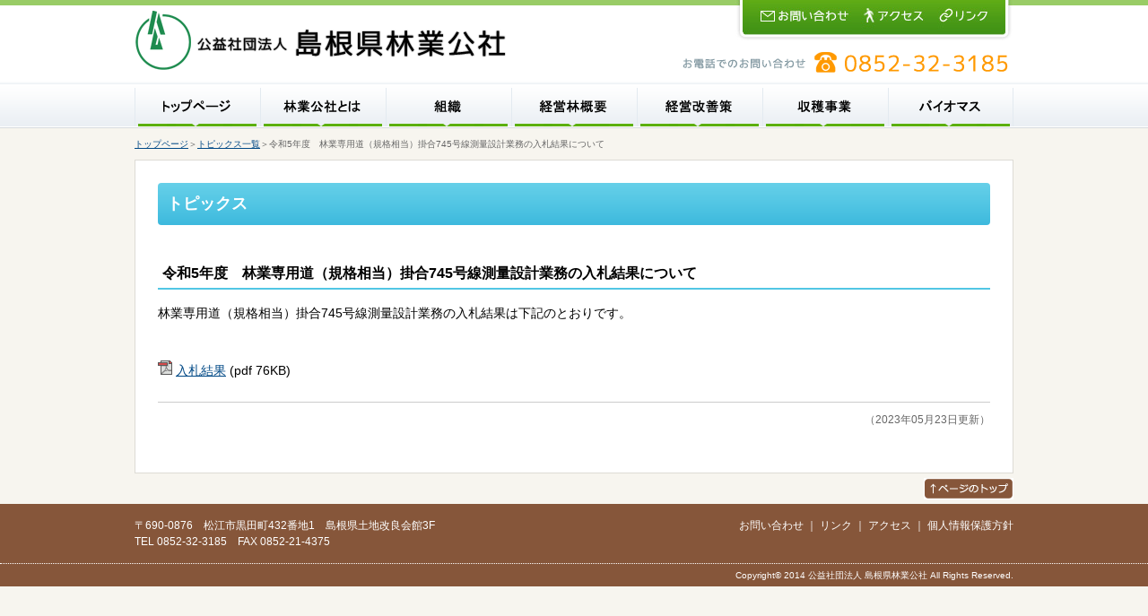

--- FILE ---
content_type: text/html; charset=UTF-8
request_url: https://www.forestry-shimane.or.jp/cgi-bin/rus7/k-topics/view.cgi?d=226
body_size: 5952
content:
<!DOCTYPE html PUBLIC "-//W3C//DTD XHTML 1.0 Transitional//EN" "http://www.w3.org/TR/xhtml1/DTD/xhtml1-transitional.dtd">
<html xmlns="http://www.w3.org/1999/xhtml" lang="ja" xml:lang="ja" dir="ltr">
<head>
<meta http-equiv="Content-Type" content="text/html; charset=utf-8" />
<meta http-equiv="Content-Language" content="ja" />
<meta http-equiv="Content-Style-Type" content="text/css" />
<meta http-equiv="Content-Script-Type" content="text/javascript" />
<title>トピックス－(公社)島根県林業公社</title>
<meta name="description" content="公益社団法人島根県林業公社のホームページです。全国林業公社初！！！ Web-GISによる造林地情報公開を行なっております。" />
<meta name="keywords" content="島根県林業公社,林業公社,島根県,島根県林業公社ホームページ,林業公社ホームページ,林業公社HP,GIS,WebGIS,Web-GIS" />
<meta name="robots" content="index,follow" />
<link href="/common/css/import.css" rel="stylesheet" type="text/css" />
<script src="/common/js/smartRollover.js" type="text/javascript"></script>
<script type="text/javascript" src="https://code.jquery.com/jquery-1.9.1.min.js"></script>
<script type="text/javascript">
   $(function(){
      $("#menu li").hover(function(){
         $("ul",this).show();
      },
      function(){
         $("ul",this).hide();
      });
   });
</script>
</head>

<body>


<div id="header">
<div id="headerContents">
<div class="logo"><h1><a href="/index.html"><img src="/common/img/logo.gif" alt="公益社団法人島根県林業公社" width="415" height="70" border="0" /></a></h1></div>
<div class="guide">
<div class="qNavi">
  <ul>
    <li><a href="/goiken/index.html"><img src="/common/img/qnavi01_off.jpg" alt="お問い合わせ" width="105" height="38" border="0" /></a></li>
    <li><a href="/access.html"><img src="/common/img/qnavi02_off.jpg" alt="アクセス" width="75" height="38" border="0" /></a></li>
    <li><a href="/link/index.html"><img src="/common/img/qnavi03_off.jpg" alt="リンク" width="60" height="38" border="0" /></a></li>
  </ul>
</div>
<div class="tel"><img src="/common/img/tel.gif" alt="お電話でのお問い合わせTEL0852-32-3185" width="375" height="45" border="0" /></div>
</div>
</div>
</div><!-- /header -->

<div class="menubar">
<ul id="menu">
<li><a href="/index.html"><img src="/common/img/gnavi01_off.gif" alt="トップページ" width="140" height="53" border="0" /></a></li>
<li><a href="/kousha/index.html"><img src="/common/img/gnavi02_off.gif" alt="林業公社とは" width="140" height="53" border="0" /></a>
  <ul class="sub">
      <li><a href="/kousha/index.html">林業公社の目的等</a></li>
      <li><a href="/kousha/ayumi.html">林業公社の歩み</a></li>
      <li><a href="/kousha/shikumi.html">分収造林の仕組み</a></li>
   </ul>
</li>
<li><a href="/soshiki/index.html"><img src="/common/img/gnavi03_off.gif" alt="組織" width="140" height="53" border="0" /></a>
  <ul class="sub">
      <li><a href="/soshiki/index.html">組織</a></li>
      <li><a href="/soshiki/meibo.html">名簿</a></li>
      <li><a href="https://woodjob-shimane.info/" target="_blank">林業労働力確保支援センター</a></li>
  </ul>
</li>
<li><a href="/jigyou/index.html"><img src="/common/img/gnavi04_off.gif" alt="経営林概要" width="140" height="53" border="0" /></a>
  <ul class="sub">
      <li><a href="/jigyou/index.html">公社経営林の概要</a></li>
      <li><a href="/jigyou/jigyou_menseki.html">市町村別の公社造林地面積</a></li>
   </ul>
</li>
<li><a href="/zaimu/index.html"><img src="/common/img/gnavi05_off.gif" alt="経営改善策" width="140" height="53" border="0" /></a></li>
<li><a href="/cgi-bin/rus7/k-syukaku2/view.cgi"><img src="/common/img/gnavi06_off.gif" alt="収穫事業" width="140" height="53" border="0" /></a></li>
<li><a href="/biomass/index.html"><img src="/common/img/gnavi07_off.gif" alt="バイオマス" width="140" height="53" border="0" /></a></li>
</ul>
</div><!-- /menubar --><div id="lNavi">
<a href="/index.html">トップページ</a>＞<a href="/cgi-bin/rus7/k-topics/view.cgi">トピックス一覧</a>＞令和5年度　林業専用道（規格相当）掛合745号線測量設計業務の入札結果について</div><!-- /lNavi -->

<div id="pageBody">
<div id="mainContents">
<h2>トピックス</h2>
<div  id="c_226">
<h3 class="bb">令和5年度　林業専用道（規格相当）掛合745号線測量設計業務の入札結果について </h3>

林業専用道（規格相当）掛合745号線測量設計業務の入札結果は下記のとおりです。
<br />
<br />

<br /><a href="https://www.forestry-shimane.or.jp/cgi-bin/rus7/k-topics/./data/attach/att-00226-1.pdf" target="_blank"><img src="https://www.forestry-shimane.or.jp/cgi-bin/rus7/k-topics/./rsc/icon/pdf.gif" width="16" height="16" alt="" style="border:none"></a>
<a href="https://www.forestry-shimane.or.jp/cgi-bin/rus7/k-topics/./data/attach/att-00226-1.pdf" target="_blank">入札結果</a>
(pdf 76KB)<br />
</td></tr>
</div>
<div class="date">（2023年05月23日更新）</div></div>
</div><!-- /pageBody -->

<div id="pagetop"><a href="#top"><img src="/common/img/pagetop_off.gif" alt="↑ページのトップ" width="100" height="24" border="0" /></a></div><!-- /lNavi -->

<div id="footer">
<div id="footerContents">
<div class="address">
〒690-0876　松江市黒田町432番地1　島根県土地改良会館3F<br />TEL 0852-32-3185　FAX 0852-21-4375
</div>
<div class="flink">
<a href="/goiken/index.html">お問い合わせ</a> ｜ <a href="/link/index.html">リンク</a> ｜ <a href="/access.html">アクセス</a> ｜ <a href="/privacypolicy.html">個人情報保護方針</a></div>
</div>
</div><!-- /footer -->
<div id="copyright">
<div class="c">Copyright© 2014 公益社団法人 島根県林業公社 All Rights Reserved. </div>
</div>


</body>
</html>

--- FILE ---
content_type: text/css
request_url: https://www.forestry-shimane.or.jp/common/css/import.css
body_size: 997
content:
@charset "utf-8";

/* ************************************************
Title: import.css
Created: 2014-10-08
Company: Matsue Joho Center Inc.
************************************************ */


/* Table Of Contents
---------------------------------------------------
各cssファイル読み込み用
------------------------------------------------ */

/* reset style - リセット及びbody基本設定
--------------------------------------------------*/
@import url("reset.css");


/* 共通のスタイル指定(ヘッダー、フッター)
----------------------------------------------------------- */
@import url("base.css");


/* 各スタイル指定 
----------------------------------------------------------- */
@import url("item.css");
@import url("menubar.css");
@import url("rus.css");

/* print style - 印刷用スタイル */
/* ----------------------------------------------------------- */
/* @import url("../common/css/print.css"); */




--- FILE ---
content_type: text/css
request_url: https://www.forestry-shimane.or.jp/common/css/reset.css
body_size: 1578
content:
@charset "utf-8";

/* ************************************************
Title: reset.css
Created: 2010-08-06
Company: Matsue Joho Center Inc.
************************************************ */


/* Table Of Contents
---------------------------------------------------
ブラウザの初期設定をリセット
Eric Meyers Reset CSS 2.0
------------------------------------------------ */


/* http://meyerweb.com/eric/tools/css/reset/ 
   v2.0 | 20110126
   License: none (public domain)
*/

html, body, div, span, applet, object, iframe,
h1, h2, h3, h4, h5, h6, blockquote, pre,
a, abbr, acronym, address, big, cite, code,
del, dfn, em, /* img */ , ins, kbd, q, s, samp,
small, strike, strong, sub, sup, tt, var,
b, u, i, center,
/* dl, dt, dd, ol, ul, li,*/
fieldset, form, label, legend,
table, caption, tbody, tfoot, thead, tr, th, td,
article, aside, canvas, details, embed, 
figure, figcaption, footer, header, hgroup, 
menu, nav, output, ruby, section, summary,
time, mark, audio, video {
	margin: 0;
	padding: 0;
	border: 0;
	font-size: 100%;
/* 	font: inherit; */
/* 	vertical-align: baseline; */

}
/* HTML5 display-role reset for older browsers */
article, aside, details, figcaption, figure, 
footer, header, hgroup, menu, nav, section {
	display: block;
}
body {
	line-height: 1;
}
/* ol, ul {
	list-style: none;
}*/

blockquote, q {
	quotes: none;
}
blockquote:before, blockquote:after,
q:before, q:after {
	content: '';
	content: none;
}
table {
	border-collapse: collapse;
	border-spacing: 0;
}


--- FILE ---
content_type: text/css
request_url: https://www.forestry-shimane.or.jp/common/css/base.css
body_size: 7953
content:
@charset "utf-8";

/* ************************************************
Title: base.css
Created: 2014-10-08
Company: Matsue Joho Center Inc.
************************************************ */

/* ------------------------------------------------
body
背景その他の基本設定
--------------------------------------------------*/
/* html{
	font-size: 1.2em;
}*/


body {
	background: #f7f5ef;
	color: #000000;
	font-family:"ヒラギノ角ゴ Pro W3", "Hiragino Kaku Gothic Pro", "メイリオ", Meiryo, Osaka, "ＭＳ Ｐゴシック", "MS PGothic", Arial, Helvetica, Verdana, sans-serif; 
	font-size: 88% ; /* 14px */	
	font-style: normal;
	font-weight: normal;
	line-height: 1.5;
	margin: 0 auto;
	padding: 0;

	}

td{
	font-size: 100%;
}


/* ------------------------------------------------
h
タイトル文字設定
--------------------------------------------------*/
h1 {
	margin: 0;
	overflow: hidden;
	padding: 0;	
}
	
h2 {
	clear: both;
	background-color: #52c6e4;
	background-image: url(), -webkit-gradient(linear, left top, left bottom, from(#66d0e9), to(#3db9dd));	/*背景画像・グラデーション*/
	background-image: url(), -webkit-linear-gradient(#66d0e9 0%, #52c6e4 50%, #3db9dd 100%);	/*背景画像・グラデーション*/
	background-image: url(), linear-gradient(#66d0e9 0%, #52c6e4 50%, #3db9dd 100%);	/*背景画像・グラデーション*/
	border-radius: 4px;
	color: #fff;
	font-size: 18px;
	font-weight: bold;
	margin-bottom: 2em;
	padding: 10px;	
}

h3 {
 	font-size: 1.17em;
 	font-weight: bold;
 	margin: 1em 0;
	padding: 5px;
	}

.H3 {
 	font-size: 1.17em;
 	font-weight: bold;
 	margin: 1em 0;
	padding: 5px;
	}
h3.zaimu {
 	font-size: 1.17em;
 	font-weight: bold;
 	margin: 0 0 1em 0;
	padding: 5px;
	}
	
h4 {
 	font-size: 1em;
 	font-weight: bold;
 	margin: 1.33em 0;
}

h5 {
 	font-size: 0.83em;
 	margin: 1.67em 0;
 	font-weight: bold;
}


h6 {
	font-size: 0.67em;
	margin: 2.33em 0;
	font-weight: bold;
}


/* ------------------------------------------------
a
リンク
--------------------------------------------------*/

a:link    { text-decoration: underline; color: #004986; }
a:visited { text-decoration: underline; color: #467ca9; }
a:active  { text-decoration:underline; color: #ff9900;}
a:hover   {	text-decoration:underline; color: #ff9900;}

.flink a:link    { text-decoration: none; color: #fff; }
.flink a:visited { text-decoration: none; color: #fff; }
.flink a:active  { text-decoration:underline; }
.flink a:hover   { text-decoration:underline; }

/* ------------------------------------------------
wrapper
全体
--------------------------------------------------*/
.wrapper {
	height: 100%;
	margin: 0 auto;
	overflow: hidden;
	padding: 0;
	width: 980px;
}



/* ------------------------------------------------
header
ヘッダー
--------------------------------------------------*/
#header {
	clear: both;
	background: #fff url(../img/bg_head.gif) repeat-x top;
	margin: 0 auto;
	overflow: hidden;
	padding: 0;
	heiht: 90px;
	}

#headerContents {
	height: 100%;
	margin: 0 auto;
	overflow: hidden;
	padding: 0;
	text-align: left;
	width: 980px;
	}

#header .logo{
	clear: both;
	float : left;
	margin: 0 auto;
	overflow: hidden;
	padding: 10px 0;
	height:	70px;
	width: 605px;
	text-align:left;
	}


#header .guide{
	float : right;
	margin: 0 auto;
	overflow: hidden;
	padding: 0;
	height:	90px;
	width: 375px;
	}

.qNavi{
	background:url(../img/bg_qnavi.jpg) no-repeat top right;
	margin: 0;
	overflow: hidden;
	padding: 0 0 0 65px;
	height:	45px;
	width: 310px;
	}

.qNavi ul{
	list-style-type: none;
	margin: 0 auto;
	overflow: hidden;
	padding: 0 20px 7px 20px;	
	height: 38px;
	width: 270px;
	}

.qNavi ul li {
	float:left;
	margin: 0;
	padding: 0 5px;
}

.tel{
	margin: 0;
	overflow: hidden;
	padding: 0;
	}



/* ------------------------------------------------
photoContents
トップ写真
--------------------------------------------------*/
#photoContents{
    position: relative;
    overflow: hidden;
    width: 100%;
    height: 340px;
	background: #0d1804;
	}

#photoContents img {
    position: absolute;
    left: 50%;
    width: 1500px;
    height: 340px;
    margin-left: -750px;
}



/* ------------------------------------------------
gNavi
lNavi
ナビゲーション
--------------------------------------------------*/
#gNavi{
	clear: both;
	background:url(../img/bg_gnavi.gif) repeat-x top;
	margin: 0 auto;
	overflow: hidden;
	padding: 0;
	text-align: center;
	}

#gNavi ul{
	list-style-type: none;
	margin: 0 auto;
	overflow: hidden;
	padding: 0;	
	height: 53px;
	width: 980px;
	}

#gNavi ul li {
	float:left;
	margin: 0;
	padding: 0;
	width: 140px;
}



#lNavi {
	clear: both;
	color: #666;
	font-size: 10px;
	margin: 0 auto; 
	padding: 10px 0;
	width: 980px;
	}


/* ページトップ */
#pagetop {
	clear: both;
	margin: 0 auto;
	overflow: hidden;
	padding: 5px 0;
	text-align: right;
	width: 980px;
	}


/* ------------------------------------------------
---Body
ページのボディ
--------------------------------------------------*/
#toppageBody {
	clear: both;
	margin: 0 auto;
	overflow: hidden;
	padding: 15px 0;
	text-align: left;
	width: 980px;
}

#pageBody {
	clear: both;
	margin: 0 auto;
	overflow: hidden;
	padding: 0;
	text-align: left;
	width: 980px;
}



/* ページコンテンツ
--------------------------------------------------*/

#mainContents {
	clear: both;
	background: #fff;
	border: 1px #dddbd5 solid;
	margin: 0;
	overflow: hidden;
	padding: 10px 25px 40px 25px;
	width: 928px;
}


#subContents {
	clear: both;
	float:left;
/*	background: #cae98e; */
	background: #fff; 
	border: 1px #dddbd5 solid;
	margin: 0 20px 0 0;
	overflow: hidden;
	padding: 20px 10px;
	width: 186px;
}
#mainContentsS {
	float:right;
	background: #fff;
	border: 1px #dddbd5 solid;
	margin: 0;
	overflow: hidden;
	padding: 10px 25px 25px 25px;
	width: 700px;
}



/* トップページ-トピックス
--------------------------------------------------*/

#topicsContents {
	clear: both;
	float: left;
	background: #fff ;
	border: 1px #dddbd5 solid;
	margin: 0 auto;
	overflow: hidden;
	padding: 0;
	width: 658px;
}

/* --トピックス一覧のスタイルは「rus.css」で設定--　*/




/* トップページ-右サイドバナー
--------------------------------------------------*/

#bannerContents {
	float: right;
	margin: 0 auto;
	overflow: hidden;
	padding: 0 0 0 20px;
	width: 300px;
}


#bannerContents ul{
	list-style-type: none;
	margin: 0 auto;
	overflow: hidden;
	padding: 0;	
	}
#bannerContents ul li {
	margin-bottom: 10px;
	padding: 0;
}



/* ------------------------------------------------
footer
フッター
--------------------------------------------------*/	
#footer {
	clear: both;
	background:#86563a;
	margin: 0;
	overflow: hidden;
	padding: 10px 0;
	}

#footerContents {
	color: #fff;
	font-size: 12px;
	height: 100%;
	margin: 0 auto;
	overflow: hidden;
	padding: 5px 0;
	text-align: left;
	width: 980px;
	}	
.address {
	clear: both;
	float: left;
	overflow: hidden;
	width: 500px;
	}	
.flink {
	float: right;
	width: 480px;
	overflow: hidden;
	text-align:right;
	}

#copyright {
	clear: both;
	background:#86563a;
	border-top: #fff dotted 1px;
	margin: 0;
	overflow: hidden;
	padding: 5px 0;
	}
.c {
	clear:both;
	color: #fff;
	font-size: 10px;
	margin: 0 auto;
	padding: 0;
	text-align: right;
	width: 980px;
}


/* ------------------------------------------------
clear
clear
--------------------------------------------------*/
div.clear {
	clear:both;
}




--- FILE ---
content_type: text/css
request_url: https://www.forestry-shimane.or.jp/common/css/item.css
body_size: 5917
content:
@charset "utf-8";

/* ************************************************
Title: item.css
Created: 2014-10-27
Company: Matsue Joho Center Inc.
************************************************ */

/* ------------------------------------------------
サブメニュー
subContents
--------------------------------------------------*/

/* #subContents .menu {
	clear: both;
	background-color: #5eaa14;
	background-image: url(), -webkit-gradient(linear, left top, left bottom, from(#75bb24), to(#368805));
	background-image: url(), -webkit-linear-gradient(#75bb24 0%, #5eaa14 50%, #368805 100%);
	background-image: url(), linear-gradient(#75bb24 0%, #5eaa14 50%, #368805 100%);
	border-radius: 4px;
	color: #fff;
	font-size: 12px;
	font-weight: bold;
	margin-bottom: 1em;
	padding: 5px;	
}*/


#subContents .menu {
	clear: both;
	border-bottom: #5eaa14 2px solid;
	color: #333;
	font-size: 14px;
	font-weight: bold;
	margin-bottom: 0.5em;
	padding: 5px;	
}

#subContents ul{
	list-style-type: none;
	margin: 0;
	overflow: hidden;
	padding: 0;	
	}
#subContents ul li {
	list-style-type: none;
	background: url(../img/rus_list.gif) no-repeat left 50%;
	padding: 10px 5px 10px 20px;
	border-bottom :#5eaa14 1px dotted;

}

/* ------------------------------------------------
題字の装飾
h
--------------------------------------------------*/

/*　下線付　*/
.bb { border-bottom: #52c6e4 2px solid;	}
.bd { border-bottom: #666 1px dotted;}
.bs { border-bottom: #666 1px solid;}

/*　囲み線　*/
.box { border: #999 1px solid; padding: 5px 10px;}




/* ------------------------------------------------
●の色
mark
--------------------------------------------------*/
.mark1 {
	color: #52c6e4;
	padding-right:5px;
	}
	

/* ------------------------------------------------
段落間の空白
gm
--------------------------------------------------*/
.mb1 {
	margin-bottom: 1em;
}
.mb2 {
	margin-bottom: 2em;
}
.mb3 {
	margin-bottom: 3em;
}
.mb4 {
	margin-bottom: 4em;
}


/* ------------------------------------------------
基本のテーブル
tb
--------------------------------------------------*/

table.tb {
	border-collapse: collapse;
	border: #666 1px solid;
	}
table.tb td {
	padding: 5px 10px;
	border: #666 1px solid;
	}
table.tb th {
	padding: 5px 10px;
	border: #666 1px solid;
	font-weight: bold;
	text-align: center;
	}

/*　中央寄せ　*/
table.tb_ct {
	border-collapse: collapse;
	border: #666 1px solid;
	}
table.tb_ct td {
	padding: 5px 10px;
	border: #666 1px solid;
	text-align: center;
	}
table.tb_ct th {
	padding: 5px 10px;
	border: #666 1px solid;
	font-weight: bold;
	text-align: center;
	}



/* ------------------------------------------------
林業公社とは
kousha
--------------------------------------------------*/
dl.mokuteki {
	list-style-type: none;
	margin: 0 0 0 1em;
	overflow: hidden;
	padding: 0;	
	}	
dl.mokuteki dt {
	clear: both;
	list-style-type: none;
	float: left;
	width: 140px;
}
dl.mokuteki dd {
	list-style-type: none;
	margin : 0 0 1em 0;
	padding: 0 0 0 140px;
}

table.ayumi {
	border-collapse: collapse;
	border: #666 1px solid;
	}
table.ayumi td {
	padding: 5px 15px;
	border: #666 1px solid;
	}
table.ayumi th {
	padding: 5px 15px;
	font-weight: bold;
	border: #666 1px solid;
	}



/* ------------------------------------------------
組織
soshiki
--------------------------------------------------*/
dl.soshiki {
	list-style-type: none;
	margin: 0 0 0 1em;
	overflow: hidden;
	padding: 0;	
	po
	}	
dl.soshiki dt {
	clear: both;
	list-style-type: none;
	float: left;
	width: 100px;
}
dl.soshiki dd {
	list-style-type: none;
	margin : 0 0 1em 0;
	padding: 0 0 0 100px;
}


table.meibo {
	border-collapse: collapse;
	border-top: #608eb5 1px solid;
	border-bottom: #608eb5 1px solid;
	}
table.meibo td {
	padding: 5px 15px;	
	}

.soshiki_hyou {
	width: 600px;
	margin:0 165px;
	}
.notes {
	width: 400px;
	margin: 15px 285px;
	padding: 0 0 15px 0;
	}	
.toi {
	margin: 15px 255px;
	padding: 15px 15px;
	text-align: left; 
	border: 1px solid #333;
	}	
.toi_t {
	text-align: center;
	background: #DBDBDB;
	margin: 0 0 1em 0;
	padding: 8px;
	font-weight: bold;
}

table.soshiki_meibo {
	width: 800px;
	margin: 0 auto;
	border-collapse: collapse;
	border: #666 1px solid;
	}
table.soshiki_meibo td {
	padding: 10px 30px;
	border: #666 1px solid;
	}
table.soshiki_meibo th {
	padding: 10px 30px;
	border: #666 1px solid;
	font-weight: normal;
	text-align: center;
	background: #FFFFCC;
	}
table.soshiki_meibo th.w30 {
	padding: 10px 30px;
	border: #666 1px solid;
	width: 35%;
	}
table.soshiki_meibo th.w70 {
	padding: 10px 30px;
	border: #666 1px solid;
	width: 65%;
	}

/* ------------------------------------------------
経営林の概要
jigyou
--------------------------------------------------*/
.date_img {
	margin: 0 0 2em 0;
/*	margin-bottom: 3em; */
	}


table.menseki {
	border-collapse: collapse;
	border: #666 1px solid;
	}
table.menseki td {
	padding: 5px 15px;
	border: #666 1px solid;
	}
table.menseki th {
	background: #cde8c4;
	padding: 5px 15px;
	font-weight: bold;
	border: #666 1px solid;
	text-align:center;
	}
	

/* ------------------------------------------------
ご意見・質問箱
goiken
--------------------------------------------------*/
.goiken {
	line-height: 2em;
	}
.red {
	color: #ff0000;
	font-weight: bold;
	}
	
	
/* ------------------------------------------------
リンク
link
--------------------------------------------------*/
ul.link {
	list-style-type: none;
	margin: 0 0 0 1em;
	overflow: hidden;
	padding: 0;	
	}
ul.link li {
	list-style-type: none;
	margin-bottom: 1em;
	padding: 0;	
	}

	
	
	

--- FILE ---
content_type: text/css
request_url: https://www.forestry-shimane.or.jp/common/css/menubar.css
body_size: 3267
content:
@charset "utf-8";

/* ************************************************
Title: menubar.css
Created: 2014-10-28
Company: Matsue Joho Center Inc.
************************************************ */

div.menubar {
	background: #f4f6f9 url(../img/bg_gnavi.gif) repeat-x top;
	text-align: center;
	min-width: 980px; /* メインメニュー全部が収まる最低横幅 */
}

/* ------------------------------------------------
メインメニュー
--------------------------------------------------*/
div.menubar ul#menu {
   margin: 0 auto; /* メニューバー外側の余白 */
   padding: 0px; /* メニューバー内側の余白 */
   height: 53px; /* メニューバーの高さ */
   width: 980px;
}
div.menubar ul#menu li {
   width: 140px; /* メニュー項目の横幅 */
   height: 53px; /* メニュー項目の高さ(「メニューバーの高さ」と一致させる) */
   float: left;
   list-style-type: none;
   position: relative;
}
div.menubar ul#menu a {
   line-height: 53px; /* メニュー項目のリンクの高さ(「メニュー項目の高さ」と一致させる) */
   text-align: center; /* メインメニューの文字列の配置(中央寄せ) */
   text-decoration: none; /* メニュー項目の装飾(下線を消す) */
   display: block;
   width: 100%;
   height: 100%;
}
div.menubar ul#menu a:hover {
   background-color: ; /* メニュー項目にマウスが載ったときの背景色 */
   color: ; /* メニュー項目にマウスが載ったときの文字色 */
}
/* メニューバー直後のClearfix */
div.menubar ul#menu { zoom:1; }
div.menubar ul#menu:after { height: 0; visibility: hidden; content: "."; display: block; clear: both; }


/* ------------------------------------------------
サブメニュー
--------------------------------------------------*/
div.menubar ul#menu ul.sub {
   background-color: #c7e789; /* サブメニュー全体の背景色 */
   border-width: 1px 1px 0px 1px; /* サブメニュー全体の枠線の太さ */
   border-style: solid; /* サブメニュー全体の枠線の線種 */
   border-color: #e9f8cb; /* サブメニュー全体の枠線の色 */
   margin: 0;
   padding: 0;
   display: none;
   position: absolute;
   font-size: 12px;
   }
div.menubar ul#menu ul.sub li {
   width: 180px; /* サブメニュー1項目の横幅 */
   height: 30px; /* サブメニュー1項目の高さ */
   border-width: 0px 0px 1px 0px; /* サブメニュー1項目の枠線の太さ */
   border-style: solid; /* サブメニュー1項目の枠線の線種 */
   border-color: #e9f8cb; /* サブメニュー1項目の枠線の色 */
   }
div.menubar ul#menu ul.sub li a {
   line-height: 30px; /* サブメニュー1項目の行の高さ(「サブメニュー1項目の高さ」と合わせる) */
   text-align: left;  /* サブメニュー1項目の項目名の配置(左寄せ) */
   text-indent: 10px;  /* サブメニュー1項目の項目名前方の余白 */
}
div.menubar ul#menu ul.sub li a:hover {
   background-color: #e6f5c6; /* サブメニュー項目にマウスが載ったときの背景色 */
   color: #222; /* サブメニュー項目にマウスが載ったときの文字色 */


--- FILE ---
content_type: text/css
request_url: https://www.forestry-shimane.or.jp/common/css/rus.css
body_size: 1381
content:
@charset "utf-8";

/* ************************************************
Title: rus.css
Created: 2014-10-27
Company: Matsue Joho Center Inc.
************************************************ */

/* ------------------------------------------------
企画提案募集事業地一覧
rustb
--------------------------------------------------*/

table.rustb {
	border-collapse: collapse;
	border: #666 1px solid;
	}
table.rustb td {
	padding: 5px 10px;
	border: #666 1px solid;
	text-align: center;
	}
table.rustb th {
	background: #cde8c4;
	padding: 5px 10px;
	border: #666 1px solid;
	font-weight: normal;
	text-align: center;
	}


/* ------------------------------------------------
トピックス
date
--------------------------------------------------*/
.date {
	border-top: #ccc 1px solid;
	color: #666;
	font-size: 12px;
	margin: 2em 0 0 0;
	padding: 10px 0;
	text-align: right;
	}
	
	
/* トピックス一覧
--------------------------------------------------*/
dl.topicslist{
	list-style-type: none;
	margin: 1em 0;
	overflow: hidden;
	padding: 0 15px;
	}
dl.topicslist dt {
	background: url(../img/topics_list.gif) no-repeat left;
	margin: 0 0 0.5em 0;
	padding: 5px 0 0 15px;
	color: #666;
 	font-size: 0.83em;
}
dl.topicslist dd {
	border-bottom: #666 1px dotted;
	margin: 0 0 1em 0;
	padding: 0 0 5px 15px;
	}	